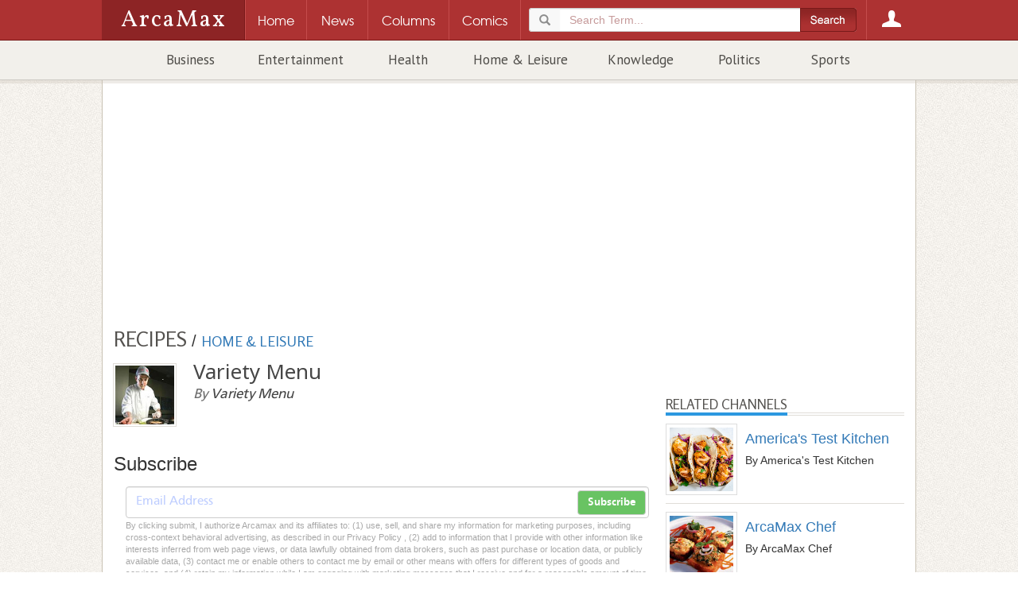

--- FILE ---
content_type: text/html; charset=utf-8
request_url: https://www.arcamax.com/homeandleisure/recipes/varietymenu/s-1011205
body_size: 13254
content:
<!doctype html>
<html xmlns="http://www.w3.org/1999/xhtml" xmlns:og="http://ogp.me/ns#" xmlns:fb="http://www.facebook.com/2008/fbml" xml:lang="en" lang="en">
<head>
	<meta charset="utf-8">
	<meta http-equiv="Content-Type" content="text/html; charset=utf-8"/>
	<meta http-equiv="X-UA-Compatible" content="IE=edge">
	<meta name="viewport" content="width=device-width, initial-scale=1, maximum-scale=1, minimal-ui, user-scalable=no" /> 
	<meta name="HandheldFriendly" content="True" />
	<meta name="MobileOptimized" content="320" />
	<meta name="apple-mobile-web-app-capable" content="yes">
	<meta name="apple-mobile-web-app-status-bar-style" content="black">
    <link rel="apple-touch-icon" href="/apple-touch-icon.png"/>
	<meta name="description" content="A variety of recipes and cooking tips from expert columnists" />
	<meta name="keywords" content="recipe ezine, recipe newsletter, recipes, health recipes, cooking, healthy cooking, healthy recipe" />
	<meta name="author" content="ArcaMax Publishing, Inc." />
	<meta name="rating" content="general" />
	<meta name="sth-site-verification" content="9c51a2d7ed937f63be34a66d4a8dde74" />
    <meta name="amxrid" content="A1348633020-A3BAD49D24-2285463" />
    <meta name="facebook-domain-verification" content="ih0q4b6hkfyqaet5ctgua5943fp9q0" />
	<meta property="og:site_name" content="ArcaMax"/>
	<meta property="fb:app_id" content="181830548533623"/>
	<meta property="og:title" content="ENVIRONMENTAL NUTRITION: Good nutrition in whole grain bulgur"/>
	<meta property="og:url" content="https://www.arcamax.com/homeandleisure/recipes/varietymenu/s-1011205" />
	<meta property="og:type" content="article"/>
	<meta property="og:image" content="https://resources.arcamax.com/newspics/32/3242/324277.jpg" />
	<meta property="og:description" content="Indigenous to the Mediterranean region, bulgur has been an integral part of Middle Eastern cuisine for thousands of years. Bulgur is cracked
wheat that has been parboiled, dried and broken into granules of varying
sizes."/>
	
	<title>ENVIRONMENTAL NUTRITION: Good nutrition in whole grain bulgur | Variety Menu | ArcaMax Publishing</title>  	

	
	<link rel="stylesheet" type="text/css" href="/jsnews/css/base.css?v=01202021" />
	
	<link rel='stylesheet' type='text/css' href='//d188m5xxcpvuue.cloudfront.net/arcamax/main.css'>
	<!--[if IE ]>
	<link rel="stylesheet" href="/jsnews/css/ie.css" type="text/css" />
	<![endif]-->
  



	<!-- HTML5 Shim and Respond.js IE8 support of HTML5 elements and media queries -->
	<!--[if lt IE 9]>
	 <script type="text/javascript" src="https://oss.maxcdn.com/html5shiv/3.7.2/html5shiv.min.js"></script>
	 <script type="text/javascript" src="https://oss.maxcdn.com/respond/1.4.2/respond.min.js"></script>
	<![endif]-->
	<link rel="manifest" href="/manifest.json">
	<script type="text/javascript" src="/jsnews/scripts/libs/modernizr.custom.js"></script>	
  <script type="text/javascript" src="//ajax.googleapis.com/ajax/libs/jquery/1.11.2/jquery.min.js"></script>
	<script type="text/javascript" src="//ajax.googleapis.com/ajax/libs/jqueryui/1.11.3/jquery-ui.min.js"></script>
	<script type="text/javascript" src="/jsnews/scripts/libs/jquery-ext-bs.js"></script>
	
	<script src="https://www.google.com/recaptcha/api.js"></script>
	
	 

	
<!-- Google Tag Manager -->
<script>(function(w,d,s,l,i){w[l]=w[l]||[];w[l].push({'gtm.start':
new Date().getTime(),event:'gtm.js'});var f=d.getElementsByTagName(s)[0],
j=d.createElement(s),dl=l!='dataLayer'?'&l='+l:'';j.async=true;j.src=
'https://www.googletagmanager.com/gtm.js?id='+i+dl;f.parentNode.insertBefore(j,f);
})(window,document,'script','dataLayer','GTM-M44WTWR');</script>
<!-- End Google Tag Manager -->

  
 

  
  
 <script>
   function onSubmit(token) {
     document.getElementById("sub-form").submit();
   }
 </script>
  

  
	<!-- ad scripts -->
	
<script>
  function _typeof(t){return(_typeof="function"==typeof Symbol&&"symbol"==typeof Symbol.iterator?function(t){return typeof t}:function(t){return t&&"function"==typeof Symbol&&t.constructor===Symbol&&t!==Symbol.prototype?"symbol":typeof t})(t)}!function(){for(var t,e,o=[],n=window,r=n;r;){try{if(r.frames.__tcfapiLocator){t=r;break}}catch(t){}if(r===n.top)break;r=n.parent}t||(function t(){var e=n.document,o=!!n.frames.__tcfapiLocator;if(!o)if(e.body){var r=e.createElement("iframe");r.style.cssText="display:none",r.name="__tcfapiLocator",e.body.appendChild(r)}else setTimeout(t,5);return!o}(),n.__tcfapi=function(){for(var t=arguments.length,n=new Array(t),r=0;r<t;r++)n[r]=arguments[r];if(!n.length)return o;"setGdprApplies"===n[0]?n.length>3&&2===parseInt(n[1],10)&&"boolean"==typeof n[3]&&(e=n[3],"function"==typeof n[2]&&n[2]("set",!0)):"ping"===n[0]?"function"==typeof n[2]&&n[2]({gdprApplies:e,cmpLoaded:!1,cmpStatus:"stub"}):o.push(n)},n.addEventListener("message",(function(t){var e="string"==typeof t.data,o={};if(e)try{o=JSON.parse(t.data)}catch(t){}else o=t.data;var n="object"===_typeof(o)?o.__tcfapiCall:null;n&&window.__tcfapi(n.command,n.version,(function(o,r){var a={__tcfapiReturn:{returnValue:o,success:r,callId:n.callId}};t&&t.source&&t.source.postMessage&&t.source.postMessage(e?JSON.stringify(a):a,"*")}),n.parameter)}),!1))}();
</script>

<script>
 (function () { var e = false; var c = window; var t = document; function r() { if (!c.frames["__uspapiLocator"]) { if (t.body) { var a = t.body; var e = t.createElement("iframe"); e.style.cssText = "display:none"; e.name = "__uspapiLocator"; a.appendChild(e) } else { setTimeout(r, 5) } } } r(); function p() { var a = arguments; __uspapi.a = __uspapi.a || []; if (!a.length) { return __uspapi.a } else if (a[0] === "ping") { a[2]({ gdprAppliesGlobally: e, cmpLoaded: false }, true) } else { __uspapi.a.push([].slice.apply(a)) } } function l(t) { var r = typeof t.data === "string"; try { var a = r ? JSON.parse(t.data) : t.data; if (a.__cmpCall) { var n = a.__cmpCall; c.__uspapi(n.command, n.parameter, function (a, e) { var c = { __cmpReturn: { returnValue: a, success: e, callId: n.callId } }; t.source.postMessage(r ? JSON.stringify(c) : c, "*") }) } } catch (a) { } } if (typeof __uspapi !== "function") { c.__uspapi = p; __uspapi.msgHandler = l; c.addEventListener("message", l, false) } })();
</script>

<script>
window.__gpp_addFrame=function(e){if(!window.frames[e])if(document.body){var t=document.createElement("iframe");t.style.cssText="display:none",t.name=e,document.body.appendChild(t)}else window.setTimeout(window.__gpp_addFrame,10,e)},window.__gpp_stub=function(){var e=arguments;if(__gpp.queue=__gpp.queue||[],__gpp.events=__gpp.events||[],!e.length||1==e.length&&"queue"==e[0])return __gpp.queue;if(1==e.length&&"events"==e[0])return __gpp.events;var t=e[0],p=e.length>1?e[1]:null,s=e.length>2?e[2]:null;if("ping"===t)p({gppVersion:"1.1",cmpStatus:"stub",cmpDisplayStatus:"hidden",signalStatus:"not ready",supportedAPIs:["2:tcfeuv2","5:tcfcav1","6:uspv1","7:usnatv1","8:uscav1","9:usvav1","10:uscov1","11:usutv1","12:usctv1"],cmpId:0,sectionList:[],applicableSections:[],gppString:"",parsedSections:{}},!0);else if("addEventListener"===t){"lastId"in __gpp||(__gpp.lastId=0),__gpp.lastId++;var n=__gpp.lastId;__gpp.events.push({id:n,callback:p,parameter:s}),p({eventName:"listenerRegistered",listenerId:n,data:!0,pingData:{gppVersion:"1.1",cmpStatus:"stub",cmpDisplayStatus:"hidden",signalStatus:"not ready",supportedAPIs:["2:tcfeuv2","5:tcfcav1","6:uspv1","7:usnatv1","8:uscav1","9:usvav1","10:uscov1","11:usutv1","12:usctv1"],cmpId:0,sectionList:[],applicableSections:[],gppString:"",parsedSections:{}}},!0)}else if("removeEventListener"===t){for(var a=!1,i=0;i<__gpp.events.length;i++)if(__gpp.events[i].id==s){__gpp.events.splice(i,1),a=!0;break}p({eventName:"listenerRemoved",listenerId:s,data:a,pingData:{gppVersion:"1.1",cmpStatus:"stub",cmpDisplayStatus:"hidden",signalStatus:"not ready",supportedAPIs:["2:tcfeuv2","5:tcfcav1","6:uspv1","7:usnatv1","8:uscav1","9:usvav1","10:uscov1","11:usutv1","12:usctv1"],cmpId:0,sectionList:[],applicableSections:[],gppString:"",parsedSections:{}}},!0)}else"hasSection"===t?p(!1,!0):"getSection"===t||"getField"===t?p(null,!0):__gpp.queue.push([].slice.apply(e))},window.__gpp_msghandler=function(e){var t="string"==typeof e.data;try{var p=t?JSON.parse(e.data):e.data}catch(e){p=null}if("object"==typeof p&&null!==p&&"__gppCall"in p){var s=p.__gppCall;window.__gpp(s.command,(function(p,n){var a={__gppReturn:{returnValue:p,success:n,callId:s.callId}};e.source.postMessage(t?JSON.stringify(a):a,"*")}),"parameter"in s?s.parameter:null,"version"in s?s.version:"1.1")}},"__gpp"in window&&"function"==typeof window.__gpp||(window.__gpp=window.__gpp_stub,window.addEventListener("message",window.__gpp_msghandler,!1),window.__gpp_addFrame("__gppLocator"));
</script>


<script>
    window._sp_queue = [];
    window._sp_ = {
        config: {
            accountId: 1247,
            baseEndpoint: 'https://cdn.privacy-mgmt.com',
           // ccpa: { },
            usnat: { 
              includeUspApi: true
            },
            custom: { },
            
            gdpr: { },
            events: {
                onConsentReady: function (consentUUID, euconsent) {
                    console.log('[event] onConsentReady', arguments);
                },
                onError: function() {
                    console.log('[event] onError', arguments);
                },
            }
        }
    }
</script>
<script src='https://cdn.privacy-mgmt.com/unified/wrapperMessagingWithoutDetection.js' async></script>
    
    


<link rel="preconnect" href="https://01.cdn.mediatradecraft.com/" crossorigin=""/>
<link rel="dns-prefetch" href="https://01.cdn.mediatradecraft.com/"/>
<link rel="preconnect" href="https://securepubads.g.doubleclick.net/" crossorigin=""/>
<link rel="dns-prefetch" href="https://securepubads.g.doubleclick.net/"/>
<link rel="preconnect" href="https://c.amazon-adsystem.com/" crossorigin=""/>
<link rel="dns-prefetch" href="https://c.amazon-adsystem.com/"/>
<link rel="preconnect" href="https://micro.rubiconproject.com/" crossorigin=""/>
<link rel="dns-prefetch" href="https://micro.rubiconproject.com/"/>
<script src="https://c.amazon-adsystem.com/aax2/apstag.js" async="true"></script>
<script src="https://securepubads.g.doubleclick.net/tag/js/gpt.js" async="true"></script>
<script src="https://01.cdn.mediatradecraft.com/arcamax/master/main.js" async="true"></script>
<link src="https://01.cdn.mediatradecraft.com/arcamax/master/main.css" media="print" onload="this.media='all'" rel="stylesheet"/>

	
  
  
</head>
<body>







<!-- Google Tag Manager (noscript) -->
<noscript><iframe src="https://www.googletagmanager.com/ns.html?id=GTM-M44WTWR"
height="0" width="0" style="display:none;visibility:hidden"></iframe></noscript>
<!-- End Google Tag Manager (noscript) -->







<header class="container-fluid site-header">
<div class="amxnav">
<div class="tier0">
<div class="site-nav wrapper">
<a href="/" class="logo">
<h1>ArcaMax</h1>
<span class="hidden">News &amp; Entertainment by Email</span>
</a>
<div class="nav-table">
<nav id="primary-nav" class="nav-row">
<div class="nav-cell spacer"></div>
<div class="nav-cell home-btn"><a href="/"><span>Home</span></a></div>
<div class="nav-cell news-btn"><a href="/news"><span>News</span></a></div>
<div class="nav-cell columns-btn"><a href="/columns"><span>Columns</span></a></div>
<div class="nav-cell comics-btn"><a href="/comics"><span>Comics</span></a></div>

<div class="nav-cell search-btn" data-subnav="search">
  <a href="/search"><span>Search</span></a>
<div class="search-container">
<form method="get" action="/search" class="searchForm" role="form">
<fieldset>
<div class="form-group">
<div class="input-group">
<div class="input-group-addon glyphicon glyphicon-search"></div>
<input type="search" name="q" id="terms" value="" placeholder="Search Term..." class="form-control" required />
</div>
</div>
        <input type="submit" class="btn" value="">
</fieldset>
</form>
</div>
</div>
 
<div class="nav-cell login-btn" data-subnav="account"><a href="/login"><span>Login</span></a></div>

</nav>
</div>
</div>
</div> 
<div class="tier1 is-hidden">

<div class="subnav is-hidden" data-subnav="search">
<div class="text">
<form method="get" action="/search" class=" searchForm" role="form">
<fieldset>
<div class="form-group">
<div class="input-group">
<div class="input-group-addon glyphicon glyphicon-search"></div>
<input type="search" name="q" id="searchterms" value="" placeholder="Search Term..." class="form-control" required />
</div>
</div>
        <input type="submit" class="btn" value="">
</fieldset>
</form>
</div>
</div>
<div class="subnav is-hidden" data-subnav="account">
<div class="text">
<section class="login">
<h3>Log in to ArcaMax</h3>
<div id="login-form">
<form action="/login" method="post" class="form">
<fieldset>
  <span class="error"></span>
  <ol>
    <li>
<label for="custlogin">Username or Email <span class="req">*</span></label>
<input type="text" required="" value="" name="custlogin" id="custlogin"> <span class="error"></span>
</li>
<li>
<label for="custpass">Password <span class="req">*</span></label>
<input type="password" required="" value="" name="custpass" id="custpass"> <span class="error"></span>
</li>
  </ol>
  <div class="form-footer">
<p class="buttons">
<input type="hidden" value="1" name="submitlogin">
<input type="image" src="/jsnews/images/shared/submit-btn-red.png" alt="Submit" id="submit-btn">
</p>
  </div>
</fieldset>
<p>Forgot Password? <a href="/forgotpassword">Click here.</a></p>
</form>
</div>
</section>
<section class="register">
<h3>Register for your free account:</h3>
<ul>
<li>Subscribe to any feature and receive your newsletter directly in your inbox.</li>
<li>Easy email subscription management.</li>
<li>Claim your rewards from the Reader Perks section!</li>
</ul>
<a href="/register">Click Here to Get Started</a>
</section>
</div>
</div></div>

<div class="tier2">
<div class="wrapper">
<div class="secondary-nav">
<ul>

<li><a href="/business/">Business</a></li>

<li><a href="/entertainment/">Entertainment</a></li>

<li><a href="/healthandspirit/">Health</a></li>

<li><a href="/homeandleisure/">Home & Leisure</a></li>

<li><a href="/knowledge/">Knowledge</a></li>

<li><a href="/politics/">Politics</a></li>

<li><a href="/sports/">Sports</a></li>

</ul>
</div>
</div>
</div>
</div></header>
<div class="container-fluid wrapper main-content ">
<div id="page" class="container" >
                        <div class="leaderboard-wrapper">
                                
                                
<div class="ad adunit" data-slot="ldredit">
<!-- begin ad -->
<div id='div-gpt-ad-1572182715199-0'></div>
<div class='top-ad'>
<div class="leaderboard"></div>
  <div id='leader-ad' class='innerAd'></div></div><!-- / end ad -->
</div>                                  
                        </div>



<header class="main-content-header">
  
 
<a href="/homeandleisure/recipes/"><h2 class="container-title">Recipes</h2></a> / 
<a href="/homeandleisure/"><h3 class="container-child-title">Home & Leisure</h3></a>


</header><div class="row ct-row channel-header hidden-md hidden-lg">
<div class="ct-col channel-header-swap">

<header>
<h1 class="channel-title">Variety Menu</h1>
</header>

 
  <section class="channel-subscribe">
<h3>Subscribe</h3>
<div class="form-container">
  <form class="subscribe-form" action="/homeandleisure/recipes/varietymenu/subscribe" method="post" role="form">
  <input type="email" name="email" value="" placeholder="Email Address" class="form-control" required>
        <input type="hidden" value="5" name="list">
        <button type="submit" class="btn btn-md btn-default">Subscribe</button>
    </form>
<span class="msg"></span>
<div class="pplink">By clicking submit, I authorize Arcamax and its affiliates to: (1) use, sell, and share my information for marketing purposes, including cross-context behavioral advertising, as described in our Privacy Policy , (2) add to information that I provide with other information like interests inferred from web page views, or data lawfully obtained from data brokers, such as past purchase or location data, or publicly available data, (3) contact me or enable others to contact me by email or other means with offers for different types of goods and services, and (4) retain my information while I am engaging with marketing messages that I receive and for a reasonable amount of time thereafter. I understand I can opt out at any time through an email that I receive, or by <a href="/unsubscribe">clicking here</a></div>
</div>

    </section><br>
</div>
</div>

<div class="row ct-row channel">
<div class="ct-col main-column">
<article class="story"><div class="channel-header hidden-xs hidden-sm">
<div class="row relative">
<div class="col-xs-2 column-icon">
<img src="/jsnews/images/columns/varietymenu.jpg" alt="Variety Menu" />
</div>
<div class="col-xs-10 column-title">
<a href="/homeandleisure/recipes/varietymenu/"><h2>Variety Menu</h2></a>
By <a href="/homeandleisure/recipes/varietymenu/biography"><span>Variety Menu</span></a>
</div>
 



</div>
 
  <section class="channel-subscribe">
<h3>Subscribe</h3>
<div class="form-container">
  <form class="subscribe-form" action="/homeandleisure/recipes/varietymenu/subscribe" method="post" role="form">
  <input type="email" name="email" value="" placeholder="Email Address" class="form-control" required>
        <input type="hidden" value="5" name="list">
        <button type="submit" class="btn btn-md btn-default">Subscribe</button>
    </form>
<span class="msg"></span>
<div class="pplink">By clicking submit, I authorize Arcamax and its affiliates to: (1) use, sell, and share my information for marketing purposes, including cross-context behavioral advertising, as described in our Privacy Policy , (2) add to information that I provide with other information like interests inferred from web page views, or data lawfully obtained from data brokers, such as past purchase or location data, or publicly available data, (3) contact me or enable others to contact me by email or other means with offers for different types of goods and services, and (4) retain my information while I am engaging with marketing messages that I receive and for a reasonable amount of time thereafter. I understand I can opt out at any time through an email that I receive, or by <a href="/unsubscribe">clicking here</a></div>
</div>

    </section></div>


<h2 class="story-headline">ENVIRONMENTAL NUTRITION: Good nutrition in whole grain bulgur</h2>
<div class="cite">

<b>By Lori Zanteson, Environmental Nutrition</b>

on <time datetime="2011-12-13">Dec 13, 2011</time>
</div>

 

<div class="sp-carousel">
<div class="carousel-inner" id="splb-links">
<div class="story-pic " data-caption="" data-spindex="0">
<a href="https://resources.arcamax.com/newspics/32/3242/324277.jpg" data-gallery><img src="https://resources.arcamax.com/newspics/cache/h315/32/3242/324277.jpg" alt="" class="img-responsive" style="margin:0 auto" /></a>
</div>
</div>
</div><div id="blueimp-gallery" class="blueimp-gallery blueimp-gallery-controls">
    <div class="slides"></div>
    <h3 class="title"></h3>
<p class="caption"></p>
    <a class="prev">‹</a>
    <a class="next">›</a>
    <a class="close">×</a>
    <a class="play-pause"></a>
    <ol class="indicator"></ol>
</div>

<section class="story-body">

<p>Indigenous to the Mediterranean region, bulgur has been an integral part of Middle Eastern cuisine for thousands of years. Biblical references, in which it is referred to as arisah, meaning "first of the coarse meal," indicate it was prepared by the Babylonians, Hittites and Hebrews 4,000 years ago, and by the Romans, Arabs and Egyptians as early as 1,000 B.C. This staple was declared one of five sacred crops, along with rice, millet, barley and soybeans, by the Chinese Emperor in 2,800 B.C.</p><p>Bulgur (Triticum spp.) is cracked wheat that has been parboiled, dried and broken into granules of varying sizes. Some small Middle Eastern villages still retain the ancient preparation of boiling large pots of wheat for days, spreading it on rooftops to sun dry, and then cracking the kernels into coarse pieces before sieving them into different sizes for various uses. Though most often made from durum wheat, any wheat can be made into bulgur. Bulgur, a whole grain, has all the associated benefits, such as healthy weight and gastrointestinal health, due to its rich nutrient profile. A one-cup serving provides 33 percent Daily Value of dietary fiber, along with 15 percent DV of magnesium and 55 percent DV of manganese, two important minerals for healthy bones. In addition, bulgur contains a host of health-protective phytochemicals concentrated in the bran and germ, which include lignans, phytosterols, phenolic acids and flavonoids.</p><p>Current scientific evidence, reported in the May 2011 Journal of Nutrition, indicates that whole grains are important in lowering the risk of chronic diseases, such as coronary heart disease, diabetes and cancer. A study published in the August 2007 journal PLoS Medicine is one of several studies supporting increased whole grain consumption for the prevention of type 2 diabetes, and bulgur, specifically, has been found to produce a low glycemic response among people with diabetes. More recent evidence, published in the May 2011 British Journal of Nutrition and the November 2010 American Journal of Clinical Nutrition, showed that a diet which includes more whole grains offers health benefits by improving biomarkers of cardiovascular disease.</p><p>Available prepackaged and in bulk bins, bulgur stores well for about six months in a tightly sealed, refrigerated container, such as a glass jar (to prevent rancidity.) Many different grinds of this nutty tasting grain are available, from coarse to fine. Coarse grinds take longest to cook, making them suited to stuffings, pilafs, artisan breads and casseroles. Medium and finer grinds work well in cereals, side dishes, and salads, including tabouleh, its best known use. Bulgur cooks quickly and is as versatile as rice, interchangeable in most recipes.</p><p>Notable Nutrients</p><p>1 cup bulgur, cooked</p><p>Calories: 151</p><p>Dietary Fiber: 8 g (33 percent DV)</p><p>Protein: 6 g (11 percent DV)</p><p>Iron: 1.7 mg (10 percent DV)</p><p>Magnesium: 58 mg (15 percent DV)</p><p>Manganese: 1 mg (55 percent DV)</p><p>(DV = Daily value)</p><p>ASIAN TABOULEH SALAD</p><p>Recipe adapted courtesy Whole Grains Council and Sunnyland Mills</p><p>Makes 4 servings.</p><p>1/2 cup bulgur</p><div class="ad adunit" data-slot="deskmidart">&nbsp;</div></p><p>1 cup water</p><p>1 (1 pound) bag frozen Asian vegetables</p><p>Dressing:</p><p>1/2 teaspoon honey</p><p>1 tablespoon olive oil</p><p>1 teaspoon soy sauce</p><p>1 tablespoon lemon juice</p><p>2 teaspoons dried cilantro</p><p>1 teaspoon ground ginger</p><p>Fresh ground pepper, optional</p><p>In a saucepan, boil bulgur in water. Cover and set aside for 25 minutes until liquid is absorbed.</p><p>Defrost frozen vegetables in a microwave safe dish.</p><p>In a large bowl, whisk all remaining dressing ingredients together. Stir in vegetables and bulgur.</p><p>Nutritional Information per Serving: 129 calories, 4 grams (g) fat, 20 g carbohydrates, 3 g protein, 4 g fiber, 52 milligrams sodium.</p><p>(Environmental Nutrition is the award-winning independent newsletter written by nutrition experts dedicated to providing readers up-to-date, accurate information about health and nutrition in clear, concise English. For more information, visit <a href="http://www.environmentalnutrition.com">www.environmentalnutrition.com</a>.)</p><br>
</section>

<section class="share-nav">
<h3>Share</h3>
<div class="share-buttons">
<a href="#" data-title="ENVIRONMENTAL+NUTRITION%3A+Good+nutrition+in+whole+grain+bulgur" data-url="https://www.arcamax.com/homeandleisure/recipes/varietymenu/s-1011205" title="Share on Facebook" target="_blank" class="social-button fb"><span class="entypo-facebook"></span></a>
<a href="https://twitter.com/share?url=https://www.arcamax.com/homeandleisure/recipes/varietymenu/s-1011205&amp;hashtags=ArcaMax" title="Share on Twitter" target="_blank" class="social-button tw"><span class="entypo-twitter"></span></a>
<a href="https://plus.google.com/share?url=https://www.arcamax.com/homeandleisure/recipes/varietymenu/s-1011205" title="Share on Google+" target="_blank" class="social-button gp"><span class="entypo-gplus"></span></a>
<a href="/homeandleisure/recipes/varietymenu/s-1011205?print" title="Printer-Friendly" class="social-button pr" target="_blank"><span class="entypo-print"></span></a>
<a href="mailto:?subject=Check out this article on ArcaMax.com&amp;body=Hi! I wanted to share this article I found on ArcaMax:%0D%0A%0D%0AENVIRONMENTAL NUTRITION: Good nutrition in whole grain bulgur%0D%0Ahttps://www.arcamax.com/homeandleisure/recipes/varietymenu/s-1011205" title="Share via Email" class="social-button em"><span class="entypo-mail"></span></a>
</div>
<!--<div class="comment-btn">
<a href="#comments" class="btn btn-default"><span class="entypo-chat"></span> Comment</a>
</div>-->
  </section>
</article>                                                <nav class="pagination-nav wpstyle" style="border:0; margin: 20px 0">
                                                        
                                                        <a href="/homeandleisure/recipes/varietymenu/s-3952340" class="newer" data-toggle="tooltip" data-placement="right" title="Chef&#39;s table: He makes Appalachian cuisine that&#39;s worth the trip to West Virginia"><span class="glyphicon glyphicon-arrow-left"></span></a>
                                                </nav>
                                                <div class="adunit" data-slot="ntv4">
                                                        &nbsp
                                                </div>
                                                <div class="fn-excerpts featured-stories">
                                                        <div class="fn-content-header">
                                                                <h2><span>More Variety Menu</span></h2>
                                                        </div>
                                                        <div class="fn-content-wrapper">
                                                        <div class="channel-news">
                                                                        
                                                                        
                                                                                
<article class="excerpt">
<section class="body">
<header>
<h2><a href="/homeandleisure/recipes/varietymenu/s-3989430">Commentary: New food pyramid is a recipe for health disasters</a></h2>
<div class="cite">
<a href="/homeandleisure/recipes/varietymenu/">Variety Menu</a> / 
<time datetime="2026-01-23">January 23, 2026</time>
</div>
</header>
 

<p>The meat industry’s celebration of the Trump administration’s Dietary Guidelines for Americans should be a clear sign that these new guidelines aren’t for the people.</p><p>It’s true that “the United States is amid a ...<a href="/homeandleisure/recipes/varietymenu/s-3989430">Read More</a></p>

</section>
</article>                                                                        
                                                                                
<article class="excerpt">
<section class="body">
<header>
<h2><a href="/homeandleisure/recipes/varietymenu/s-3986521">EatingWell: Everything you love about stuffed peppers, made easier</a></h2>
<div class="cite">
<a href="/homeandleisure/recipes/varietymenu/">Variety Menu</a> / 
<time datetime="2026-01-19">January 19, 2026</time>
</div>
</header>
 

<p>You won’t be stuffing any peppers for this stuffed pepper casserole, but you will be enjoying the sweet and smoky combination of flavors coming from bell peppers, fire-roasted tomatoes, smoked paprika and ground beef. ...<a href="/homeandleisure/recipes/varietymenu/s-3986521">Read More</a></p>

</section>
</article>                                                                        
                                                                                
<article class="excerpt">
<section class="body">
<header>
<h2><a href="/homeandleisure/recipes/varietymenu/s-3986488">Environmental Nutrition: What’s the deal with gluten-free diets?</a></h2>
<div class="cite">
<a href="/homeandleisure/recipes/varietymenu/">Variety Menu</a> / 
<time datetime="2026-01-19">January 19, 2026</time>
</div>
</header>
 

<p>A gluten-free diet excludes all forms of gluten, a protein naturally found in wheat, barley and rye. While gluten poses no harm to most people, for individuals with certain health conditions, avoiding it is essential for ...<a href="/homeandleisure/recipes/varietymenu/s-3986488">Read More</a></p>

</section>
</article>                                                                        
                                                                                
<article class="excerpt">
<section class="body">
<header>
<h2><a href="/homeandleisure/recipes/varietymenu/s-3986487">Seriously Simple: Mocha mousse, a Seriously Simple Valentine’s Day dessert</a></h2>
<div class="cite">
<a href="/homeandleisure/recipes/varietymenu/">Variety Menu</a> / 
<time datetime="2026-01-19">January 19, 2026</time>
</div>
</header>
 

<p>The highlight of freezing February is Valentine’s Day. Not for going out to lunch or dinner, where the big crowds rival Mother’s Day meal service. For me, it’s all about the meal I prepare at home. I try to cook up a...<a href="/homeandleisure/recipes/varietymenu/s-3986487">Read More</a></p>

</section>
</article>                                                                        
                                                                                
<article class="excerpt">
<section class="body">
<header>
<h2><a href="/homeandleisure/recipes/varietymenu/s-3986486">JeanMarie Brownson: A vegetable-forward bowl so satisfying you won’t miss the meat</a></h2>
<div class="cite">
<a href="/homeandleisure/recipes/varietymenu/">Variety Menu</a> / 
<time datetime="2026-01-19">January 19, 2026</time>
</div>
</header>
 

<p>A roasted carrot and barley dish at Kinross Winery in New Zealand made skipping steak easy. We photographed it before enjoying to remember its inspiring composition.</p><p>Creamy barley, rich from vegetable broth and garlic, ...<a href="/homeandleisure/recipes/varietymenu/s-3986486">Read More</a></p>

</section>
</article>                                                                        
                                                                                
<article class="excerpt">
<section class="body">
<header>
<h2><a href="/homeandleisure/recipes/varietymenu/s-3986485">The Kitchn: This legendary dip is a game-day classic for a reason</a></h2>
<div class="cite">
<a href="/homeandleisure/recipes/varietymenu/">Variety Menu</a> / 
<time datetime="2026-01-19">January 19, 2026</time>
</div>
</header>
 

<p>As far as classic <a href="https://www.thekitchn.com/dip-recipes-2-23045889" target="_blank">party dips</a> go, seven-layer dip ranks among the very best. Carefully composed and colorfully striped, it’s no wonder this ...<a href="/homeandleisure/recipes/varietymenu/s-3986485">Read More</a></p>

</section>
</article>                                                                        
                                                                </div>
                                                        </div>
                                                        <div class="fn-content-footer"></div>
                                                </div>
<section class="story-comments">

<section id="comments" class="comments">
  <header class="fn-content-header">
<h2><span>Comments</span></h2>
</header>
  <script type="text/javascript">
    var disqus_config = function () {
    this.page.remote_auth_s3 = "e30= 44cd0e5f16fd8abda45aecd47ab7e6975ad4ca58 1769190091";
    this.page.api_key = "RSid3H5ghL1Mn8618tzUaB1F1NA5Yieoj0IhKZZdZLU5tIBjPkABGWlvoxDS2025";
    this.sso = {
           name:   "ArcaMax",
           button: "https://www.arcamax.com/arcamax-disqus-sso-login-button.png",
           icon:   "https://www.arcamax.com/arcamax.png",
           url:    "https://www.arcamax.com/login?sso",
           logout: "?logout",
           width:   "850",
           height:  "450"
    };
   this.callbacks.onReady.push(function(){ $("#disqus_thread").addClass("open"); });
  };
  </script>
  <div id="disqus_thread"></div>
  <script type="text/javascript">

  var disqus_shortname = 'arcamax';
    var disqus_identifier = '64132882604EC7AFBA5F9F98163A672D';
    var disqus_url = 'https://www.arcamax.com/homeandleisure/recipes/varietymenu/s-1011205';
    var disqus_title = 'ENVIRONMENTAL NUTRITION: Good nutrition in whole grain bulgur';    /*** DON'T EDIT BELOW THIS LINE ***/
    (function() {
        var dsq = document.createElement('script'); dsq.type = 'text/javascript'; dsq.async = true;
        dsq.src = '//' + disqus_shortname + '.disqus.com/embed.js';
        (document.getElementsByTagName('head')[0] || document.getElementsByTagName('body')[0]).appendChild(dsq);
    })();  </script>
  <noscript>Please enable JavaScript to view the <a href="http://disqus.com/?ref_noscript">comments powered by Disqus.</a></noscript>
  <a href="http://disqus.com" class="dsq-brlink">blog comments powered by <span class="logo-disqus">Disqus</span></a>
</section>
</section>
<br>

</div>

<div class="ct-col side-column portrait-hidden">
<div class="channel-block">
<div class="ad adunit" data-slot="rectedit">
<!-- begin ad -->
&nbsp
<!-- / end ad -->
</div>  
</div>

<div class="channel-block"></div>
            <div class="channel-block">
<div class="ad adunit" data-slot="NwsMxFeed">
<!-- begin ad -->
<div id='div-gpt-ad-1572183559826-0'></div><!-- / end ad -->
</div>  
</div>
<div class="channel-block"><div class="toc-columns">
        <div class="fn-content-header">
        <h2><span>Related Channels</span></h2>
        </div>
        
        
        <div class="ct-row col-row">
                <div class="ct-col col-img">
                        <a href="/homeandleisure/recipes/americastestkitchen/"><img src="/jsnews/images/columns/americastestkitchen.jpg" width="90" height="90" class="column-pic img-thumbnail" alt="America's Test Kitchen" /></a>
                </div>
                <div class="ct-col">
                <a href="/homeandleisure/recipes/americastestkitchen/"><h4>America's Test Kitchen</h4></a>
                <h5>By America's Test Kitchen</h5>
                </div>
        </div>
        
        
        <div class="ct-row col-row">
                <div class="ct-col col-img">
                        <a href="/homeandleisure/recipes/arcamaxchef/"><img src="/jsnews/images/columns/arcamaxchef.jpg" width="90" height="90" class="column-pic img-thumbnail" alt="ArcaMax Chef" /></a>
                </div>
                <div class="ct-col">
                <a href="/homeandleisure/recipes/arcamaxchef/"><h4>ArcaMax Chef</h4></a>
                <h5>By ArcaMax Chef</h5>
                </div>
        </div>
        
        
        <div class="ct-row col-row">
                <div class="ct-col col-img">
                        <a href="/homeandleisure/recipes/zola/"><img src="/jsnews/images/columns/zola.jpg" width="90" height="90" class="column-pic img-thumbnail" alt="Zola Gorgon" /></a>
                </div>
                <div class="ct-col">
                <a href="/homeandleisure/recipes/zola/"><h4>Recipes by Zola</h4></a>
                <h5>By Zola Gorgon</h5>
                </div>
        </div>
        
</div>
</div>
<div class="channel-block">
<div class="fn-content-header">
<h2><span>Comics</span></h2>
</div>
<div class="comicgrid">

<a href="/thefunnies/babyblues/" class="comic-grid-item"><img src="/jsnews/images/comics/babyblues.png" alt="Baby Blues" /></a>


<a href="/politics/editorialcartoons/danasummers/" class="comic-grid-item"><img src="/jsnews/images/comics/danasummers.png" alt="Dana Summers" /></a>


<a href="/politics/editorialcartoons/adamzyglis/" class="comic-grid-item"><img src="/jsnews/images/comics/adamzyglis.png" alt="Adam Zyglis" /></a>


<a href="/thefunnies/crankshaft/" class="comic-grid-item"><img src="/jsnews/images/comics/crankshaft.png" alt="Crankshaft" /></a>


<a href="/thefunnies/1anddone/" class="comic-grid-item"><img src="/jsnews/images/comics/1anddone.png" alt="1 and Done" /></a>


<a href="/thefunnies/crabgrass/" class="comic-grid-item"><img src="/jsnews/images/comics/crabgrass.png" alt="Crabgrass" /></a>

</div>
<div class="fn-content-footer">
<a href="https://www.arcamax.com/comics">See more</a>
</div>
</div>
<div class="channel-block">
<div class="ad adunit" data-slot="deskbottom300">
<!-- begin ad -->
<div id='div-gpt-ad-1572183705908-0'>
</div><!-- / end ad -->
</div>  
</div>

</div>

</div></div>


</div>


<footer id="site-footer">
<div class="wrapper">
<section class="container-fluid footer-main">
<div class="ct-row">
<div class="col-xs-3 sitename">
<a href="/"><h2 align="center"><img src="/apple-touch-icon.png" width="75" vspace="10" hspace="10" height="75"/>ArcaMax</h2></a>
</div>
<div class="col-xs-9 navs">
<div class="ct-row">
<nav class="col-xs-4 footer-topics-nav">
  <b>TOPICS:</b>
<ul class="list-unstyled">

<li><a href="/business/">Business</a></li>

<li><a href="/entertainment/">Entertainment</a></li>

<li><a href="/healthandspirit/">Health</a></li>

<li><a href="/homeandleisure/">Home & Leisure</a></li>

<li><a href="/knowledge/">Knowledge</a></li>

<li><a href="/politics/">Politics</a></li>

<li><a href="/sports/">Sports</a></li>

</ul>
</nav>
<nav class="col-xs-4 footer-categories-nav">
  <b>CATEGORIES:</b>
<ul class="list-unstyled">
<li><a href="/news">News</a></li>

<li><a href="/comics">Comics</a></li>
<li><a href="/columns">Columns</a></li>
<li><a href="/quizzes">Quizzes</a></li>
</ul>
</nav>
<nav class="col-xs-4 footer-company-nav">
<b>COMPANY:</b>
<ul class="list-unstyled">
<li><a target="_blank" href="/feedback/custserv">Contact Reader Services</a></li>
<li><a target="_blank" href="/login">My Account</a></li>
<li><a target="_blank" href="/reference/about">Why ArcaMax</a></li>
<li><a target="_blank" href="/mediacenter">Media Center</a></li>
<li><a target="_blank" href="/mediacenter/newsletters">Newsletter Directory</a></li>
</ul>
</nav>
</div>
</div>
</div>
</section>

    <div class="container-fluid copyright">
 <div class="ct-row">
      <div class="col-xs-6">
<p>&copy;2026 ArcaMax Publishing. All rights reserved</p>
</div>
<div class="col-xs-6 text-right">
<nav class="footer-comp-nav">
<a href="/mediacenter">Advertise</a> |
<a href="/reference/privacy">Privacy Policy</a> |
<a href="/reference/terms">Terms of Use</a> |

<a href="/unsubscribe">Unsubscribe</a>

          
</nav>
</div>
</div>
    </div>
</div>
    <div class="xtras"></div>
</footer>






	

<script type="text/javascript" src="/jsnews/scripts/ArcaSocialSDK.js?v=01202021"></script>

<script type="text/javascript" src="/jsnews/scripts/amx.ia.js?v=01202021"></script>

<script type="text/javascript" src="/jsnews/scripts/amx.base.js?v=01202021"></script>




<!-- footer ad-->
<div id="do-not-sell-button"></div>

























<div id="int_box"></div>
</body>
</html>


--- FILE ---
content_type: text/javascript
request_url: https://live.rezync.com/sync?c=16b6410431b6374e780104abb0443ca8&p=ab10dfc4dc7e5750de538f088f88e0a6&k=arcamax-publishing-inc-pixel-7318&zmpID=arcamax-publishing-inc
body_size: 1187
content:
(async function () {


var iDiv = document.createElement('div'); iDiv.hidden = true; iDiv.innerHTML = '<img src="https://p.rfihub.com/cm?pub=39342&in=1&userid=39e6c4f3-f6b6-4f2d-b92d-d5298f4c4975:1769190094.7356224&ce=1769190094.7376275" width="0" height="0"/>'; document.body.appendChild(iDiv);



var s = document.createElement('script'); s.text = '(function() { var SITEID=\'arcamax-publishing-inc\';\n(function(b, t, r, a, i, n) {\n    b[\'bt\']=b[\'bt\'] || function() {\n        (b[\'_bt\']=b[\'_bt\']||[]).push(arguments);\n    },\n    i = t.createElement(r),\n    n = t.getElementsByTagName(r)[0];\n    i.async = 1;\n    i.src = a;\n    n.parentNode.insertBefore(i, n);\n})(\n    window,\n    document,\n    \'script\',\n 	\'https://cdn.boomtrain.com/p13n/\'+SITEID+\'/p13n.min.js\'\n);\nbt(\'initialize\', SITEID, {externalIds: {zync: \'39e6c4f3-f6b6-4f2d-b92d-d5298f4c4975:1769190094.7356224\'}}); })();'; document.body.appendChild(s);







})();